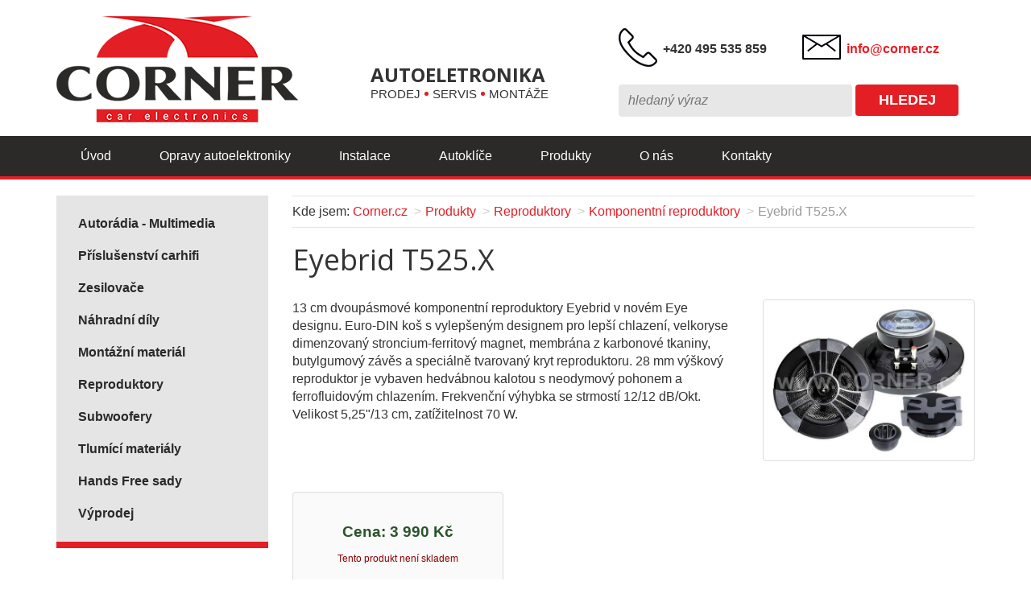

--- FILE ---
content_type: text/html; charset=utf-8
request_url: https://www.corner.cz/eyebrid-t525-x-425/?do=cookieBar-close
body_size: 6762
content:
<!DOCTYPE html>
<html lang="cs">
<head>
<meta charset="utf-8">
<meta http-equiv="X-UA-Compatible" content="IE=edge">
<meta name="viewport" content="width=device-width, initial-scale=1">
<link href="https://fonts.googleapis.com/css?family=Open+Sans:400,700&amp;subset=latin,latin-ext" rel="stylesheet" type="text/css">
<title>Eyebrid T525.X | Corner.cz</title>
<link rel="shortcut icon" href="https://www.corner.cz/favicon.ico">
<link rel="apple-touch-icon" sizes="180x180" href="/apple-touch-icon.png">
<link rel="icon" type="image/png" sizes="32x32" href="/favicon-32x32.png">
<link rel="icon" type="image/png" sizes="16x16" href="/favicon-16x16.png">
<link rel="mask-icon" href="/safari-pinned-tab.svg" color="#5bbad5">
<meta name="msapplication-TileColor" content="#da532c">
<meta name="theme-color" content="#ffffff">
<meta name="keywords" content="Corner.cz, ">
<meta name="description" content="Corner.cz - Eyebrid T525.X">
<meta name="author" content="INET-SERVIS.CZ">
<meta name="robots" content="index,follow">
<link rel="stylesheet" type="text/css" href="https://www.corner.cz/temp/cssloader-872b0866c166.css?1669026731">
<script type="text/javascript" src="https://www.corner.cz/temp/jsloader-e13b6385c58e.js?1666185893"></script>
<!-- Global site tag (gtag.js) - Google Analytics -->
<script async src="https://www.googletagmanager.com/gtag/js?id=G-03XQRRZ8BQ"></script>
<script>
    window.dataLayer = window.dataLayer || [];
    function gtag(){ dataLayer.push(arguments);}
    gtag("consent", "default", {
        analytics_storage: "granted",
        
    });
    gtag('js', new Date());
    gtag('config', "G-03XQRRZ8BQ");
</script>
</head>
<body class="">
<header class="header clearfix">

    <div class="clearfix"></div>

            
    <div class="visible-sm visible-md visible-lg"></div>

            <div class="container header">
            <div class="row">
                <div class="col-xs-6 col-sm-4 logo">
                    <a href="/">

                                                <img class="img img-responsive" src="https://www.corner.cz/images/web/corner-logo.png" alt="Corner.cz">
                    </a>

                </div>

                <div class="col-xs-6 hidden-sm hidden-md hidden-lg text-right">

                    <div class="navbar-header text-center burger-menu-inverse">
                        <button type="button" class="navbar-toggle collapsed row" data-toggle="collapse"
                                data-target="#navbar" aria-expanded="false" aria-controls="navbar">
                            <span class="burger">
                            <span class="icon-bar"></span>
                            <span class="icon-bar"></span>
                            <span class="icon-bar"></span>
                        </span>
                        </button>
                    </div>

                    <div class="search-button"><a class="" href="#" onclick="$('#search').slideToggle(); $('.form-control-search').focus(); return false;"><img src="https://www.corner.cz/images/web/lupa.png"></a></div>
                </div>

                <div class="col-xs-12 col-sm-8 col-md-3 slogan">
                    <h2>Autoeletronika</h2>
                    <div class="header-desc">Prodej
                        <div class="dot"></div>
                        Servis
                        <div class="dot"></div>
                        Montáže
                    </div>
                </div>

                <div class="col-xs-12 col-md-5 contact">
                    <div class="hidden-xs col-sm-6 header-phone">
                        <img src="https://www.corner.cz/images/web/phone.png" width="48">
                        <p>+420 495 535 859</p>
                    </div>
                    <div class="hidden-xs col-sm-6 header-letter">
                        <img src="https://www.corner.cz/images/web/letter.png" width="48">
                        <p>info@corner.cz</p>
                    </div>
                    <div class="hidden-xs col-sm-12 header-search voffset20" id="search">
                            <form role="search" class="navbar-formX" action="/search/" method="get">
                                <input type="text" name="q" placeholder="hledaný výraz" class="form-control-search">
                                <button type="submit" class="btn btn-search">Hledej</button>
                            </form>
                    </div>
                </div>
                <div class="clearfix"></div>

            </div>
    </div>

    <nav style="border-radius: unset;" class="navbar navbar-inverse">
            <div class="container no-gutter-for-me">




                <div class="col-sm-12 no-gutter-for-me">
                    <div id="navbar" class="collapse navbar-collapse">

    <ul class="nav navbar-nav  " >
            <li class="">
    <a href="/"  title='Specializovaný obchod a montážní dílna Car HiFi'>Úvod</a>
</li>

            <li class="">
    <a href="https://www.corner.cz/opravy-autoelektroniky-40/"  >Opravy autoelektroniky</a>
</li>

            <li class="">
    <a href="https://www.corner.cz/instalace-38/"  >Instalace</a>
</li>

            <li class="">
    <a href="/autoklice-895/"  >Autoklíče</a>
</li>

            <li class="">
    <a href="https://www.corner.cz/katalog/"  title='Produkty'>Produkty</a>
</li>

            <li class="">
    <a href="/o-nas-885/"  >O nás</a>
</li>

            <li class="last">
    <a href="/kontakty-43/"  >Kontakty</a>
</li>

    </ul>


                    </div>
                </div>


                            </div>
    </nav>

</header>


<div id="snippet--flash"></div>

    <div role="main">
        <div style="margin: unset">

            <div class="container">
                <div class="row">
                <div class="voffset20"></div>
                <div class="col-md-9 col-md-push-3">
                    <div class="content">
                            <section>
<nav>
<ol class="breadcrumb">
    <li class="first">Kde jsem:</li>
    <li class="first"><a href="/" title="Corner.cz">Corner.cz</a></li>
            <li><a href="/katalog/" title="">Produkty</a></li>
            <li><a href="/reproduktory-738/" title="Reproduktory">Reproduktory</a></li>
            <li><a href="/komponentni-reproduktory-69/" title="">Komponentní reproduktory</a></li>
            <li class="active" title="">Eyebrid T525.X</li>
</ol>
</nav>                            </section>
                        <main role="main">
                            <section>
                                <h1 class="">Eyebrid T525.X</h1>
                                <div class="voffset30 ">





    <div class="page_text row popup-gallery">


            <div class="col-sm-8">
                13 cm dvoupásmové komponentní reproduktory Eyebrid v novém Eye designu. Euro-DIN koš s vylepšeným designem pro lepší chlazení, velkoryse dimenzovaný stroncium-ferritový magnet, membrána z karbonové tkaniny, butylgumový závěs a speciálně tvarovaný kryt reproduktoru. 28 mm výškový reproduktor je vybaven hedvábnou kalotou s neodymový pohonem a ferrofluidovým chlazením. Frekvenční výhybka se strmostí 12/12 dB/Okt.
Velikost 5,25"/13 cm, zatížitelnost 70 W.



            </div>
                <div class="col-sm-4">
                    <a class="lightbox-categorie"
                       href="/uploads/images/425/large/000888-425.jpg"
                       title="Eyebrid T525.X">
                        <img src="/uploads/images/425/large/000888-425.jpg"  alt="" class="img-responsive img-thumbnail"></a>

                    </a>
                </div>
            <div class="col-sm-4">
                <div class="text-larger price-box">

                        <div class="price">
                            <strong>Cena:</strong> <strong>3 990 Kč</strong>
                        </div>

                    <div class="info small">
                            <span class="red">Tento produkt není skladem</span>
                    </div>
                </div>
            </div>


    </div>

    <div class="clearfix"></div>









    <section>
        <div class="alert alert-info voffset30">
        Nejsme e-shop, ale kamenný krám. Zboží, které je skladem, můžete mít do druhého dne doma poštou či zásilkovou službou PPL/DPD, poštovné od 5000 Kč zdarma.
    </div>
    </section>


<section>
    <div class="">


<div id="snippet-forms-forms">
    <h2 class="h1" id="kontakt">Poptávka po produktu Eyebrid T525.X</h2>
            <form role="form" action="https://www.corner.cz/eyebrid-t525-x-425/?do=forms-formForm-submit" method="post" id="frm-forms-formForm" class="form-horizontal ajax" onsubmit="return nette.validateForm(this)">

        <div class="comment_form">
                <div class="form-group required">
                    <label title="Napište vaše jméno." class="control-label col-sm-2" for="frmformForm-name">Jméno</label>
                    <div class="col-sm-10">
                        <input type="text" class="form-control" title="Napište vaše jméno." name="name" id="frmformForm-name" required data-nette-rules="{op:':filled',msg:&quot;Pros\u00edm zadajte va\u0161e jm\u00e9no.&quot;}" value="">
                    </div>
                </div>

                <div class="form-group required">
                    <label title="Napište vaše příjmení." class="control-label col-sm-2" for="frmformForm-surname">Příjmení</label>
                    <div class="col-sm-10">
                        <input type="text" class="form-control" title="Napište vaše příjmení." name="surname" id="frmformForm-surname" required data-nette-rules="{op:':filled',msg:&quot;Pros\u00edm zadajte va\u0161e p\u0159\u00edjmen\u00ed.&quot;}" value="">
                    </div>
                </div>
                <div class="form-group">
                    <label title="Napište vaši ulici." class="control-label col-sm-2" for="frmformForm-street">Ulice</label>
                    <div class="col-sm-10">
                        <input type="text" class="form-control" title="Napište vaši ulici." name="street" id="frmformForm-street" value="">
                    </div>
                </div>
                <div class="form-group">
                    <label title="Napište vaše bydliště." class="control-label col-sm-2" for="frmformForm-city">Město</label>
                    <div class="col-sm-10">
                        <input type="text" class="form-control" title="Napište vaše bydliště." name="city" id="frmformForm-city" value="">
                    </div>
                </div>
                <div class="form-group">
                    <label title="Napište vaše PSČ." class="control-label col-sm-2" for="frmformForm-zip">PSČ</label>
                    <div class="col-sm-10">
                        <input type="text" class="form-control" title="Napište vaše PSČ." name="zip" id="frmformForm-zip" value="">
                    </div>
                </div>
                <div class="form-group required">
                    <label title="Napište váš telefon." class="control-label col-sm-2" for="frmformForm-phone">Telefon</label>
                    <div class="col-sm-10">
                        <input type="tel" class="form-control" title="Napište váš telefon." name="phone" id="frmformForm-phone" required data-nette-rules="{op:':filled',rules:[],control:'phone'},{op:':filled',msg:&quot;Pros\u00edm zadajte v\u00e1\u0161 telefon.&quot;}" value="">
                    </div>
                </div>
                <div class="form-group required">
                    <label title="Napište váš email." class="control-label col-sm-2" for="frmformForm-email">E-mail</label>
                    <div class="col-sm-10">
                        <input type="email" class="form-control" title="Napište váš email." name="email" id="frmformForm-email" required data-nette-rules="{op:':filled',rules:[],control:'email'},{op:':filled',msg:&quot;Pros\u00edm zadajte v\u00e1\u0161 email.&quot;}" data-nette-empty-value="&#64;" value="&#64;">
                    </div>
                </div>

            <div class="form-group required">
                <label title="Napište text." class="control-label col-sm-2" for="frmformForm-text">Text</label>
                <div class="col-sm-10">
                    <textarea cols="40" rows="5" class="form-control" title="Napište text." name="text" id="frmformForm-text" required data-nette-rules="{op:':filled',msg:&quot;Pros\u00edm zadejte text.&quot;}"></textarea>
                </div>
            </div>

            <div id="captcha">
                <div class="label_form_required"><label title="Opište tento text &quot;Opište tento text&quot;." for="frmformForm-captcha">Opište tento text</label></div>
                <div class="comment_user"><input type="text" class="obsah_form_large" title="Opište tento text &quot;Opište tento text&quot;." name="captcha" id="frmformForm-captcha" required data-nette-rules="{op:':filled',msg:&quot;Pros\u00edm opi\u0161te tento text \&quot;Opi\u0161te tento text\&quot;.&quot;}" value=""></div>
                <div class="cleaner"></div>
            </div>


            <div class="form-group">
                    <div class="col-sm-offset-2 col-sm-10">
                        Po odeslání formuláře bude společnost Corner (Petr Charvát, IČ:45553947) zpracovávat a spravovat vložené osobní údaje v souladu se Zákonem o ochraně osobních údajů 110/2019 Sb. a v souladu s Obecným nařízením o ochraně osobních údajů (EU) 2016/679 poskytnuté osobní údaje za účelem vyřízení vašeho požadavku. <a href="#" onclick="$('#gdpr-more').slideToggle(); $(this).hide(); return false;">Více</a><br>
                        <div class="dnone" id="gdpr-more">Beru na vědomí, že poskytnutím osobních údajů Správci mám právo na: (I) na přístup k osobním údajům, (II) na opravu nepřesných nebo nepravdivých osobních údajů, (III) podání vysvětlení v případě podezření, že zpracování mých osobních údajů narušuje ochranu mého osobního a soukromého života nebo že osobní údaje jsou zpracovávány v rozporu s právními předpisy, (IV) požadovat nápravu situace, která je v rozporu s právními předpisy, zejména formou zastavení nakládání s osobními údaji, jejich opravou, doplněním či odstraněním, (V) obrátit se na Úřad pro ochranu osobních údajů, (VI) na výmaz osobních údajů, nejsou-li již osobní údaje potřebné pro účely, pro které byly shromážděny či jinak zpracovány, anebo zjistí-li se, že byly zpracovávány protiprávně, (VII) na přenositelnost údajů a (VIII) právo vznést námitku, po níž zpracování mých osobních údajů ukončí, neprokáže-li se, že existují závažné oprávněné důvody pro zpracování, jež převažují nad zájmy nebo právy a svobodami subjektu údajů, zejména, je-li důvodem případné vymáhání právních nároků.</div>
                    <input type="submit" class="btn btn-lg btn-success" title="Odeslat formulář." name="save" id="frmformForm-save" value="Odeslat formulář">
                </div>
            </div>

<div><input type="hidden" name="id_user" id="frmformForm-id_user" value="0"><input type="hidden" name="id_general_page" id="frmformForm-id_general_page" value="425"><input type="hidden" name="url_key" id="frmformForm-url_key" value="https://www.corner.cz/eyebrid-t525-x-425/"><input type="hidden" name="name_form" id="frmformForm-name_form" value="Poptávka po produktu Eyebrid T525.X"><input type="hidden" name="page_name" id="frmformForm-page_name" value="Poptávka po produktu Eyebrid T525.X"><input type="hidden" name="_token_" id="frmformForm-_token_" value="cbc63d1b097a43dc7ac3b124d531a1f1"></div>
</form>

        </div><!-- form-block-middle end -->
    </form>
                </div>

                <div class="cleaner"></div>

     </div>
</section>


                                    <div class="clearfix voffset30"></div>
                                </div>
                            </section>
                        </main>
                    </div>
                    <div class="clearfix visible-sm"></div>
                </div>
                <aside>
                    <div class="col-md-3 col-md-pull-9 leftSide clearfix">

                        <div class="menu-left">

    <ul class="nav navbar-nav  " >
            <li class=" dropdown">
    <a href="/autoradia-multimedia-45/"  class="dropdown-toggle" data-toggle="dropdown" role="button" aria-expanded="false" >Autorádia - Multimedia</a>
    <ul class="nav navbar-nav dropdown-menu " role="menu">
            <li class="">
    <a href="/univerzalni-lcd-monitory-76/"  >Univerzální LCD monitory</a>
</li>

            <li class="">
    <a href="/navigacni-systemy-77/"  >Navigační systémy</a>
</li>

            <li class="">
    <a href="/dvb-t-tunery-796/"  title='DVB-T TV tunery'>DVB-T tunery</a>
</li>

            <li class="">
    <a href="/cd-a-dvd-menice-94/"  >CD a DVD měniče</a>
</li>

            <li class="">
    <a href="/s-dvd-82/"  >s DVD</a>
</li>

            <li class="">
    <a href="/s-dvd-a-lcd-monitorem-74/"  >s DVD a LCD monitorem</a>
</li>

            <li class="">
    <a href="/pro-ipod-97/"  >pro iPod</a>
</li>

            <li class="">
    <a href="/s-cd-84/"  >s CD</a>
</li>

            <li class="">
    <a href="/s-cd-mp3-a-bluetoothem-92/"  >s CD/MP3 a Bluetoothem</a>
</li>

            <li class="">
    <a href="/2-din-91/"  >2-DIN</a>
</li>

            <li class="">
    <a href="/s-cd-mp3-85/"  >s CD/MP3</a>
</li>

            <li class="">
    <a href="/stropni-monitory-75/"  >Stropní monitory</a>
</li>

    </ul>
</li>

            <li class=" dropdown">
    <a href="/prislusenstvi-carhifi-90/"  class="dropdown-toggle" data-toggle="dropdown" role="button" aria-expanded="false" >Příslušenství carhifi</a>
    <ul class="nav navbar-nav dropdown-menu " role="menu">
            <li class="">
    <a href="/parkovaci-kamery-736/"  title='parkovací kamery'>parkovací kamery</a>
</li>

    </ul>
</li>

            <li class=" dropdown">
    <a href="/zesilovace-48/"  class="dropdown-toggle" data-toggle="dropdown" role="button" aria-expanded="false" >Zesilovače</a>
    <ul class="nav navbar-nav dropdown-menu " role="menu">
            <li class="">
    <a href="/monozesilovace-79/"  >Monozesilovače</a>
</li>

            <li class="">
    <a href="/dvoukanalove-zesilovace-78/"  >Dvoukanálové zesilovače</a>
</li>

            <li class="">
    <a href="/ctyrkanalove-zesilovace-80/"  >Čtyřkanálové zesilovače</a>
</li>

            <li class="">
    <a href="/petikanalove-zesilovace-81/"  >Pětikanálové zesilovače</a>
</li>

            <li class="">
    <a href="/sestikanalove-zesilovace-83/"  >Šestikanálové zesilovače</a>
</li>

    </ul>
</li>

            <li class=" dropdown">
    <a href="/nahradni-dily-831/"  class="dropdown-toggle" data-toggle="dropdown" role="button" aria-expanded="false" title='Náhradní díly - opravy autolektroniky'>Náhradní díly</a>
    <ul class="nav navbar-nav dropdown-menu " role="menu">
            <li class="">
    <a href="/lcd-displaye-832/"  title='Náhradní díly - LCD displaye přístrojových desek'>LCD displaye</a>
</li>

            <li class="">
    <a href="/merici-systemy-866/"  title='elektromechanické měřící systemy a krokové motory - náhradní díly do přístrojových desek'>měřící systemy</a>
</li>

            <li class="">
    <a href="/snimace-uhlu-rizeni-eps-875/"  title='Snimače úhlu řízení pro EPS - elektrický posilovač řízení'>Snimače úhlu řízení EPS</a>
</li>

    </ul>
</li>

            <li class=" dropdown">
    <a href="/montazni-material-794/"  class="dropdown-toggle" data-toggle="dropdown" role="button" aria-expanded="false" title='Montážní materiál'>Montážní materiál</a>
    <ul class="nav navbar-nav dropdown-menu " role="menu">
            <li class="">
    <a href="/kapacitory-72/"  >Kapacitory</a>
</li>

            <li class="">
    <a href="/napajeci-a-reproduktorove-kabely-89/"  >Napájecí a reproduktorové kabely</a>
</li>

            <li class="">
    <a href="/rca-kabely-88/"  >RCA kabely</a>
</li>

    </ul>
</li>

            <li class=" dropdown">
    <a href="/reproduktory-738/"  class="dropdown-toggle" data-toggle="dropdown" role="button" aria-expanded="false" title='Reproduktory'>Reproduktory</a>
    <ul class="nav navbar-nav dropdown-menu " role="menu">
            <li class=" dropdown">
    <a href="/koaxialni-reproduktory-67/"  class="dropdown-toggle" data-toggle="dropdown" role="button" aria-expanded="false" >Koaxiální reproduktory</a>
    <ul class="nav navbar-nav dropdown-menu " role="menu">
            <li class="">
    <a href="/koax-repro-10x16cm-4x6-776/"  title='koaxiální reproduktory 10x16cm 4x6´'>koax repro 10x16cm 4x6´</a>
</li>

            <li class="">
    <a href="/koax-repro-10cm-4-772/"  title='Koaxialní reproduktory 10cm'>koax repro 10cm 4´</a>
</li>

            <li class="">
    <a href="/koax-repro-13cm-5-773/"  title='koaxialní reproduktory 13cm 5´'>koax repro 13cm 5´</a>
</li>

            <li class="">
    <a href="/koax-repro-16-5cm-6-774/"  title='koaxialní reproduktory 16,5cm 6´'>koax repro 16,5cm 6´</a>
</li>

            <li class="">
    <a href="/koax-repro-8-5cm-775/"  title='koaxialní reproduktory 8,5cm'>koax repro 8,5cm</a>
</li>

    </ul>
</li>

            <li class="">
    <a href="/kickbasove-reproduktory-95/"  >Kickbasové reproduktory</a>
</li>

            <li class="">
    <a href="/triaxialni-reproduktory-68/"  >Triaxiální reproduktory</a>
</li>

            <li class=" dropdown">
    <a href="/komponentni-reproduktory-69/"  class="dropdown-toggle" data-toggle="dropdown" role="button" aria-expanded="false" >Komponentní reproduktory</a>
    <ul class="nav navbar-nav dropdown-menu " role="menu">
            <li class="">
    <a href="/kompo-repro-13cm-5-791/"  title='komponentní reproduktory 13cm/5´'>kompo repro 13cm 5´</a>
</li>

            <li class="">
    <a href="/kompo-repro-16-5cm-6-792/"  title='komponentní reproduktory 16,5cm/6´'>kompo repro 16,5cm 6´</a>
</li>

            <li class="">
    <a href="/kompo-repro-10cm-4-793/"  title='komponentní reproduktory 10cm / 4ˇ'>kompo repro 10cm 4´</a>
</li>

            <li class="">
    <a href="/kompo-repro-20cm-8-801/"  title='komponentní reproduktory 8´ - 20cm'>kompo repro 20cm 8´</a>
</li>

    </ul>
</li>

    </ul>
</li>

            <li class=" dropdown">
    <a href="/subwoofery-70/"  class="dropdown-toggle" data-toggle="dropdown" role="button" aria-expanded="false" >Subwoofery</a>
    <ul class="nav navbar-nav dropdown-menu " role="menu">
            <li class="">
    <a href="/basove-bedny-71/"  >Basové bedny</a>
</li>

            <li class="">
    <a href="/aktivni-basove-bedny-87/"  >Aktivní basové bedny</a>
</li>

            <li class=" dropdown">
    <a href="/sw-repro-739/"  class="dropdown-toggle" data-toggle="dropdown" role="button" aria-expanded="false" title='SW repro'>SW repro</a>
    <ul class="nav navbar-nav dropdown-menu " role="menu">
            <li class="">
    <a href="/sw-repro-15-38cm-786/"  title='SW reproduktory  15´/ 38cm'>SW repro 15´ 38cm</a>
</li>

            <li class="">
    <a href="/sw-repro-12-30cm-787/"  title='SW reproduktory 12´/30cm'>SW repro 12´ 30cm</a>
</li>

            <li class="">
    <a href="/sw-repro-10-25cm-788/"  title='SW reproduktory 10´/25cm'>SW repro 10´ 25cm</a>
</li>

            <li class="">
    <a href="/sw-repro-8-20cm-789/"  title='SW reproduktory 8´/20cm'>SW repro 8´ 20cm</a>
</li>

    </ul>
</li>

    </ul>
</li>

            <li class="">
    <a href="/tlumici-materialy-96/"  >Tlumící materiály</a>
</li>

            <li class="">
    <a href="/hands-free-sady-98/"  >Hands Free sady</a>
</li>

            <li class="last">
    <a href="/vyprodej-790/"  title='Výprodej'>Výprodej</a>
</li>

    </ul>


                        </div>
                        <div class="clearfix"></div>
                        <div class="voffset20"></div>

                                                                    </div>
                </aside>
                </div>
            </div>
        </div>
    </div>


<footer>
        <div class="footer ">
            <div class="container border-top">
                <div class="row voffset25">
                    <div class="col-sm-6">
                        <a href="https://mapy.cz/s/letebefuze" target="_blank" rel="noopener noreferrer"><img src="https://www.corner.cz/images/web/mapa.png" alt="Mapa" class="img-responsive"></a>
                        <div class="hidden-sm hidden-md hidden-lg">&nbsp;</div>
                    </div>
                    <div class="col-sm-6 text-xs-center text-md-left">
                        <img src="https://www.corner.cz/images/web/corner-logo-black.png" alt="Corner logo">
    <section>
        <h3>&nbsp;</h3>

<h3><strong>CORNER Auto HiFi</strong></h3>

<p>Pražská 24<br />
500 04 Hradec Králové 4</p>

<p>Provozní doba: po-pá 9:00 - 12:00, 13:00 - 17:00 hod.<br />
Tel./Fax: +420 495 535 859 Mobil: 608 405 750</p>

<p><u><a href="https://www.corner.cz/cookies-894/">Zobrazit na mapě</a></u>, <u><a href="https://www.corner.cz/cookies-894/">nastavení cookies</a></u></p>

    </section>
                    </div>
                </div>
            </div>
            <div class="voffset35"></div>
            <div class="voffset35"></div>
        </div>
</footer>

<div id="snippet-cookieBar-form">


        <script>
            gtag("consent", "default", {
                analytics_storage: "granted"
            });
        </script>



</div>



<!--[if lt IE 9]>
    <script src="/js/assets/html5shiv.js"></script>
    <script src="/js/assets/respond.js"></script>
    <![endif]-->


        <script type="text/javascript" charset="utf-8">
        document.write('<img src="https://toplist.cz/count.asp?id=1198112&http='+encodeURIComponent(document.referrer)+'&t='+encodeURIComponent(document.title)+'&l='+encodeURIComponent(document.URL)+'&wi='+encodeURIComponent(window.screen.width)+'&he='+encodeURIComponent(window.screen.height)+'&cd='+encodeURIComponent(window.screen.colorDepth)+'" width="88" height="31" border=0 alt="TOPlist" />');
        </script>
        <noscript><img src="https://toplist.cz/count.asp?id=1198112&njs=1" border="0" alt="TOPlist" width="88" height="31"></noscript>
</body>
</html>
